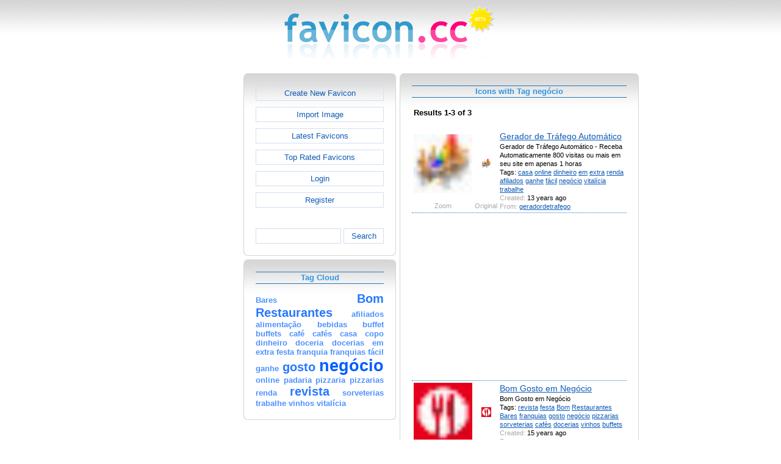

--- FILE ---
content_type: text/html; charset=utf-8
request_url: https://www.favicon.cc/?action=icon_list&tag_id=37253
body_size: 2726
content:
<!DOCTYPE html><html><head><meta charset="utf-8"><link href="css/smoothness/jquery-ui.min.css" rel="stylesheet" type="text/css"><link href="css/smoothness/jquery-ui.theme.min.css" rel="stylesheet" type="text/css"><link href="css/smoothness/jquery-ui.structure.min.css" rel="stylesheet" type="text/css"><link href="css/style.css" rel="stylesheet" type="text/css">
<script async src="https://pagead2.googlesyndication.com/pagead/js/adsbygoogle.js?client=ca-pub-4145016001025405" crossorigin="anonymous"></script>
<script src="js/jquery/jquery-3.7.0.min.js"></script>
<script src="js/jquery/jquery-ui.min.js"></script>
<script src="star_rating/star_rating.js"></script>
<script src="color_picker/color_picker.js"></script>
<script src="js/image_editor.js"></script>
<link id="page_favicon" href="/favicon.ico" rel="icon" type="image/x-icon"><title>Icons with Tag neg&amp;oacute;cio - favicon.ico Generator</title><meta name="description" content="favicon.cc is a tool to create or download favicon.ico icons, that get displayed in the address bar of every browser."><meta name="keywords" content="favicon.ico, favicon, favicon generator, favicon editor, icons, free, creative commons, create, download"><meta name="robots" content="index,follow"><meta name="theme-color" content="#d5d5d5"><!-- (c) 2026 Copyright Xoron GmbH --></head><body><div><a href="/"><img src="images/favicon.cc/logo.png" alt="favicon.ico Generator" style="height: 105px; width: 350px;"></a></div><div style="text-align: center;"><div style="margin-left: auto; margin-right: auto; width: 820px;"><div style="width: 166px; float: left;"><div class="not-rounded-box" >	
		<script async src="https://pagead2.googlesyndication.com/pagead/js/adsbygoogle.js?client=ca-pub-4145016001025405"
		crossorigin="anonymous"></script>
		<ins class="adsbygoogle"
			style="display:inline-block;width:160px;height:600px"
			data-ad-client="ca-pub-4145016001025405"
			data-ad-slot="7226828822"></ins>
		<script>
		(adsbygoogle = window.adsbygoogle || []).push({});
		</script>
	</div></div><div style="float: left; width: 654px;"><div style="float: left;"><div><div class="rounded-box" ><div class="rounded-top"><div class="rounded-bottom"><div class="rounded-left"><div class="rounded-right"><div class="rounded-right-bottom"><div class="rounded-left-top"><div class="rounded-right-top"><div class="rounded-left-bottom"><div class="rounded-box-content"><div class="small_box" style="text-align: center;"><a class="fav_button" href="/">Create New Favicon</a><a class="fav_button" href="?action=import_request">Import Image</a><a class="fav_button" href="?action=icon_list">Latest Favicons</a><a class="fav_button" href="?action=icon_list&order_by_rating=1" >Top Rated Favicons</a><a class="fav_button" href="?action=personal_homepage">Login</a><a class="fav_button" href="?action=register_request&delayed_action=personal_homepage">Register</a><div style="height: 24px; text-align: left; width: 100px;"></div>
		<form id="search_form" method="get" action="?" accept-charset="utf-8">
			<input type="hidden" name="action" value="search" class="notranslate">
			<div class="search_box">
				<div>
						<input name="keywords" value="">
				</div>
				<div>
					<a class="fav_button" href="javascript: jQuery('#search_form').submit()" style=" margin-bottom: 0;">Search</a>
				</div>
				<div style="clear: both;"></div>
			</div>
		</form>
	</div></div></div></div></div></div></div></div></div></div></div></div><div><div class="rounded-box" ><div class="rounded-top"><div class="rounded-bottom"><div class="rounded-left"><div class="rounded-right"><div class="rounded-right-bottom"><div class="rounded-left-top"><div class="rounded-right-top"><div class="rounded-left-bottom"><div class="rounded-box-content"><div class="small_box"><h1>Tag Cloud</h1><div class="tag_cloud"><a href="?action=icon_list&tag_id=15830"><span style="font-size: 1.00em; color: #4e92ff;">Bares</span></a> <a href="?action=icon_list&tag_id=4679"><span style="font-size: 1.50em; color: #2778ff;">Bom</span></a> <a href="?action=icon_list&tag_id=15829"><span style="font-size: 1.50em; color: #2778ff;">Restaurantes</span></a> <a href="?action=icon_list&tag_id=18249"><span style="font-size: 1.00em; color: #4e92ff;">afiliados</span></a> <a href="?action=icon_list&tag_id=3543"><span style="font-size: 1.00em; color: #4e92ff;">alimenta&ccedil;&atilde;o</span></a> <a href="?action=icon_list&tag_id=33430"><span style="font-size: 1.00em; color: #4e92ff;">bebidas</span></a> <a href="?action=icon_list&tag_id=20863"><span style="font-size: 1.00em; color: #4e92ff;">buffet</span></a> <a href="?action=icon_list&tag_id=37260"><span style="font-size: 1.00em; color: #4e92ff;">buffets</span></a> <a href="?action=icon_list&tag_id=7504"><span style="font-size: 1.00em; color: #4e92ff;">caf&eacute;</span></a> <a href="?action=icon_list&tag_id=37257"><span style="font-size: 1.00em; color: #4e92ff;">caf&eacute;s</span></a> <a href="?action=icon_list&tag_id=1332"><span style="font-size: 1.00em; color: #4e92ff;">casa</span></a> <a href="?action=icon_list&tag_id=37254"><span style="font-size: 1.00em; color: #4e92ff;">copo</span></a> <a href="?action=icon_list&tag_id=3321"><span style="font-size: 1.00em; color: #4e92ff;">dinheiro</span></a> <a href="?action=icon_list&tag_id=37252"><span style="font-size: 1.00em; color: #4e92ff;">doceria</span></a> <a href="?action=icon_list&tag_id=37258"><span style="font-size: 1.00em; color: #4e92ff;">docerias</span></a> <a href="?action=icon_list&tag_id=5362"><span style="font-size: 1.00em; color: #4e92ff;">em</span></a> <a href="?action=icon_list&tag_id=9012"><span style="font-size: 1.00em; color: #4e92ff;">extra</span></a> <a href="?action=icon_list&tag_id=3331"><span style="font-size: 1.00em; color: #4e92ff;">festa</span></a> <a href="?action=icon_list&tag_id=14955"><span style="font-size: 1.00em; color: #4e92ff;">franquia</span></a> <a href="?action=icon_list&tag_id=23408"><span style="font-size: 1.00em; color: #4e92ff;">franquias</span></a> <a href="?action=icon_list&tag_id=30899"><span style="font-size: 1.00em; color: #4e92ff;">f&aacute;cil</span></a> <a href="?action=icon_list&tag_id=18250"><span style="font-size: 1.00em; color: #4e92ff;">ganhe</span></a> <a href="?action=icon_list&tag_id=37249"><span style="font-size: 1.50em; color: #2778ff;">gosto</span></a> <a href="?action=icon_list&tag_id=37253"><span style="font-size: 2.00em; color: #005eff;">neg&oacute;cio</span></a> <a href="?action=icon_list&tag_id=1928"><span style="font-size: 1.00em; color: #4e92ff;">online</span></a> <a href="?action=icon_list&tag_id=37250"><span style="font-size: 1.00em; color: #4e92ff;">padaria</span></a> <a href="?action=icon_list&tag_id=37251"><span style="font-size: 1.00em; color: #4e92ff;">pizzaria</span></a> <a href="?action=icon_list&tag_id=37255"><span style="font-size: 1.00em; color: #4e92ff;">pizzarias</span></a> <a href="?action=icon_list&tag_id=13292"><span style="font-size: 1.00em; color: #4e92ff;">renda</span></a> <a href="?action=icon_list&tag_id=3153"><span style="font-size: 1.50em; color: #2778ff;">revista</span></a> <a href="?action=icon_list&tag_id=37256"><span style="font-size: 1.00em; color: #4e92ff;">sorveterias</span></a> <a href="?action=icon_list&tag_id=72005"><span style="font-size: 1.00em; color: #4e92ff;">trabalhe</span></a> <a href="?action=icon_list&tag_id=37259"><span style="font-size: 1.00em; color: #4e92ff;">vinhos</span></a> <a href="?action=icon_list&tag_id=72004"><span style="font-size: 1.00em; color: #4e92ff;">vital&iacute;cia</span></a> </div></div></div></div></div></div></div></div></div></div></div></div></div><div></div><div></div></div><div style="float: left;"><div><div class="rounded-box" ><div class="rounded-top"><div class="rounded-bottom"><div class="rounded-left"><div class="rounded-right"><div class="rounded-right-bottom"><div class="rounded-left-top"><div class="rounded-right-top"><div class="rounded-left-bottom"><div class="rounded-box-content"><div class="large_box"><div style="overflow: auto;"><h1>Icons with Tag neg&oacute;cio</h1></div><div style="font-weight: bold; margin-bottom: 1em;"><table style="width: 100%;"><tr><td style="text-align: left;">Results 1-3 of 3</td></tr></table></div><div class="icon_row"><table style="text-align: center; padding: 0px;"><tbody><tr style="vertical-align: middle;"><td><a href="?action=icon&file_id=562186"><img oncontextmenu="return false" src="favicon/186/562/favicon.png" height="96" width="96" alt="" class="zoomed"></a></td><td><a href="?action=icon&file_id=562186"><img oncontextmenu="return false" src="favicon/186/562/favicon.png" height="16" width="16" alt=""></a></td><td colspan="1" rowspan="2" style="text-align: left; vertical-align: top;"><div style="max-width: 240px; overflow: auto;"><span style="font-size: 1.3em;"><a href="?action=icon&file_id=562186">Gerador de Tr&aacute;fego Autom&aacute;tico </a></span></div><div style="max-width: 240px; overflow: auto;">Gerador de Tr&aacute;fego Autom&aacute;tico - Receba Automaticamente 800 visitas ou mais em seu site em apenas 1 horas</div><div style="max-width: 240px; overflow: auto;">Tags: <a href="?action=icon_list&tag_id=1332">casa</a> <a href="?action=icon_list&tag_id=1928">online</a> <a href="?action=icon_list&tag_id=3321">dinheiro</a> <a href="?action=icon_list&tag_id=5362">em</a> <a href="?action=icon_list&tag_id=9012">extra</a> <a href="?action=icon_list&tag_id=13292">renda</a> <a href="?action=icon_list&tag_id=18249">afiliados</a> <a href="?action=icon_list&tag_id=18250">ganhe</a> <a href="?action=icon_list&tag_id=30899">f&aacute;cil</a> <a href="?action=icon_list&tag_id=37253">neg&oacute;cio</a> <a href="?action=icon_list&tag_id=72004">vital&iacute;cia</a> <a href="?action=icon_list&tag_id=72005">trabalhe</a> </div><div style="max-width: 240px; overflow: auto;"><span style="color: #AAAAAA;">Created:</span> 13 years ago</div><div style="max-width: 240px; overflow: auto;"><span style="color: #AAAAAA;">From:</span> <a href="?action=icon_list&user_id=172880">geradordetrafego</a></div></td></tr><tr><td><span style="color: #AAAAAA;">Zoom</span></td><td><span style="color: #AAAAAA;">Original</span></td></tr></tbody></table></div><div class="icon_row" style="width: 100%; text-align: center; margin-top: 1em; padding-bottom: 1em;">	
		<script async src="https://pagead2.googlesyndication.com/pagead/js/adsbygoogle.js?client=ca-pub-4145016001025405"
		crossorigin="anonymous"></script>
		<ins class="adsbygoogle"
			style="display:inline-block;width:300px;height:250px"
			data-ad-client="ca-pub-4145016001025405"
			data-ad-slot="2606985588"></ins>
		<script>
		(adsbygoogle = window.adsbygoogle || []).push({});
		</script>
	</div><div class="icon_row"><table style="text-align: center; padding: 0px;"><tbody><tr style="vertical-align: middle;"><td><a href="?action=icon&file_id=263586"><img oncontextmenu="return false" src="favicon/586/263/favicon.png" height="96" width="96" alt="" class="zoomed"></a></td><td><a href="?action=icon&file_id=263586"><img oncontextmenu="return false" src="favicon/586/263/favicon.png" height="16" width="16" alt=""></a></td><td colspan="1" rowspan="2" style="text-align: left; vertical-align: top;"><div style="max-width: 240px; overflow: auto;"><span style="font-size: 1.3em;"><a href="?action=icon&file_id=263586">Bom Gosto em Neg&oacute;cio</a></span></div><div style="max-width: 240px; overflow: auto;">Bom Gosto em Neg&oacute;cio</div><div style="max-width: 240px; overflow: auto;">Tags: <a href="?action=icon_list&tag_id=3153">revista</a> <a href="?action=icon_list&tag_id=3331">festa</a> <a href="?action=icon_list&tag_id=4679">Bom</a> <a href="?action=icon_list&tag_id=15829">Restaurantes</a> <a href="?action=icon_list&tag_id=15830">Bares</a> <a href="?action=icon_list&tag_id=23408">franquias</a> <a href="?action=icon_list&tag_id=37249">gosto</a> <a href="?action=icon_list&tag_id=37253">neg&oacute;cio</a> <a href="?action=icon_list&tag_id=37255">pizzarias</a> <a href="?action=icon_list&tag_id=37256">sorveterias</a> <a href="?action=icon_list&tag_id=37257">caf&eacute;s</a> <a href="?action=icon_list&tag_id=37258">docerias</a> <a href="?action=icon_list&tag_id=37259">vinhos</a> <a href="?action=icon_list&tag_id=37260">buffets</a> </div><div style="max-width: 240px; overflow: auto;"><span style="color: #AAAAAA;">Created:</span> 15 years ago</div><div style="max-width: 240px; overflow: auto;"><span style="color: #AAAAAA;">From:</span> <a href="?action=icon_list&user_id=71968">moacyr mw</a></div></td></tr><tr><td><span style="color: #AAAAAA;">Zoom</span></td><td><span style="color: #AAAAAA;">Original</span></td></tr></tbody></table></div><div class="icon_row"><table style="text-align: center; padding: 0px;"><tbody><tr style="vertical-align: middle;"><td><a href="?action=icon&file_id=263580"><img oncontextmenu="return false" src="favicon/580/263/favicon.png" height="96" width="96" alt="" class="zoomed"></a></td><td><a href="?action=icon&file_id=263580"><img oncontextmenu="return false" src="favicon/580/263/favicon.png" height="16" width="16" alt=""></a></td><td colspan="1" rowspan="2" style="text-align: left; vertical-align: top;"><div style="max-width: 240px; overflow: auto;"><span style="font-size: 1.3em;"><a href="?action=icon&file_id=263580">Bom Gosto em Neg&oacute;cio</a></span></div><div style="max-width: 240px; overflow: auto;">Bom Gosto em Neg&oacute;cio</div><div style="max-width: 240px; overflow: auto;">Tags: <a href="?action=icon_list&tag_id=3153">revista</a> <a href="?action=icon_list&tag_id=3543">alimenta&ccedil;&atilde;o</a> <a href="?action=icon_list&tag_id=4679">Bom</a> <a href="?action=icon_list&tag_id=7504">caf&eacute;</a> <a href="?action=icon_list&tag_id=14955">franquia</a> <a href="?action=icon_list&tag_id=15829">Restaurantes</a> <a href="?action=icon_list&tag_id=20863">buffet</a> <a href="?action=icon_list&tag_id=26982">vinho</a> <a href="?action=icon_list&tag_id=33430">bebidas</a> <a href="?action=icon_list&tag_id=37249">gosto</a> <a href="?action=icon_list&tag_id=37250">padaria</a> <a href="?action=icon_list&tag_id=37251">pizzaria</a> <a href="?action=icon_list&tag_id=37252">doceria</a> <a href="?action=icon_list&tag_id=37253">neg&oacute;cio</a> <a href="?action=icon_list&tag_id=37254">copo</a> </div><div style="max-width: 240px; overflow: auto;"><span style="color: #AAAAAA;">Created:</span> 15 years ago</div><div style="max-width: 240px; overflow: auto;"><span style="color: #AAAAAA;">From:</span> <a href="?action=icon_list&user_id=71968">moacyr mw</a></div></td></tr><tr><td><span style="color: #AAAAAA;">Zoom</span></td><td><span style="color: #AAAAAA;">Original</span></td></tr></tbody></table></div><div style="height: 1em;"></div><div style="font-weight: bold; margin-bottom: 1em;"><table style="width: 100%;"><tr><td style="text-align: left;">Results 1-3 of 3</td></tr></table></div></div></div></div></div></div></div></div></div></div></div></div></div></div><div style="clear: both;"></div></div><div style="clear: both;"></div></div></div>
		<div style="margin-top: 1em;">
	
			<hr>
			<span class="footer">
				&copy; 2026 Xoron GmbH
				- <a href="/">Home</a> 
				- <a rel="nofollow" href="/?action=about_us">About us</a>
				- <a rel="nofollow" href="/?action=privacy">Privacy</a>
				- <a rel="nofollow" href="/?action=terms_and_conditions">Terms and Conditions</a>
				- <a rel="nofollow" href="/?action=send_email_request">Contact</a>
			
			</span>
			<br>
		</div>
	</body></html>

--- FILE ---
content_type: text/html; charset=utf-8
request_url: https://www.google.com/recaptcha/api2/aframe
body_size: 269
content:
<!DOCTYPE HTML><html><head><meta http-equiv="content-type" content="text/html; charset=UTF-8"></head><body><script nonce="YWvzTuuTBRQRkWpKemXRyg">/** Anti-fraud and anti-abuse applications only. See google.com/recaptcha */ try{var clients={'sodar':'https://pagead2.googlesyndication.com/pagead/sodar?'};window.addEventListener("message",function(a){try{if(a.source===window.parent){var b=JSON.parse(a.data);var c=clients[b['id']];if(c){var d=document.createElement('img');d.src=c+b['params']+'&rc='+(localStorage.getItem("rc::a")?sessionStorage.getItem("rc::b"):"");window.document.body.appendChild(d);sessionStorage.setItem("rc::e",parseInt(sessionStorage.getItem("rc::e")||0)+1);localStorage.setItem("rc::h",'1769424012735');}}}catch(b){}});window.parent.postMessage("_grecaptcha_ready", "*");}catch(b){}</script></body></html>